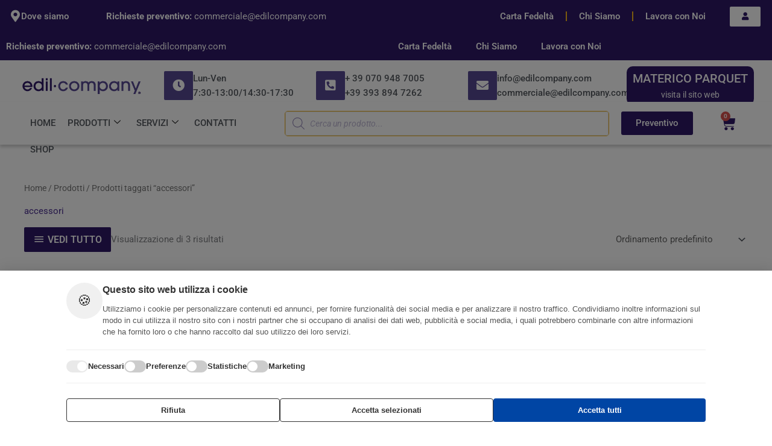

--- FILE ---
content_type: text/css
request_url: https://edilcompany.com/wp-content/uploads/elementor/css/post-23966.css?ver=1768206938
body_size: 4809
content:
.elementor-23966 .elementor-element.elementor-element-23f1d8b > .elementor-container > .elementor-column > .elementor-widget-wrap{align-content:center;align-items:center;}.elementor-23966 .elementor-element.elementor-element-23f1d8b:not(.elementor-motion-effects-element-type-background), .elementor-23966 .elementor-element.elementor-element-23f1d8b > .elementor-motion-effects-container > .elementor-motion-effects-layer{background-color:#2F1967;}.elementor-23966 .elementor-element.elementor-element-23f1d8b > .elementor-container{max-width:1920px;min-height:40px;}.elementor-23966 .elementor-element.elementor-element-23f1d8b{transition:background 0.3s, border 0.3s, border-radius 0.3s, box-shadow 0.3s;margin-top:0px;margin-bottom:0px;padding:0px 0px 0px 0px;z-index:10;}.elementor-23966 .elementor-element.elementor-element-23f1d8b > .elementor-background-overlay{transition:background 0.3s, border-radius 0.3s, opacity 0.3s;}.elementor-widget-icon-box.elementor-view-stacked .elementor-icon{background-color:var( --e-global-color-primary );}.elementor-widget-icon-box.elementor-view-framed .elementor-icon, .elementor-widget-icon-box.elementor-view-default .elementor-icon{fill:var( --e-global-color-primary );color:var( --e-global-color-primary );border-color:var( --e-global-color-primary );}.elementor-widget-icon-box .elementor-icon-box-title, .elementor-widget-icon-box .elementor-icon-box-title a{font-family:var( --e-global-typography-primary-font-family ), Sans-serif;font-weight:var( --e-global-typography-primary-font-weight );}.elementor-widget-icon-box .elementor-icon-box-title{color:var( --e-global-color-primary );}.elementor-widget-icon-box:has(:hover) .elementor-icon-box-title,
					 .elementor-widget-icon-box:has(:focus) .elementor-icon-box-title{color:var( --e-global-color-primary );}.elementor-widget-icon-box .elementor-icon-box-description{font-family:var( --e-global-typography-text-font-family ), Sans-serif;font-weight:var( --e-global-typography-text-font-weight );color:var( --e-global-color-text );}.elementor-23966 .elementor-element.elementor-element-9fb1e12 > .elementor-widget-container{margin:5px 5px 5px 5px;}.elementor-23966 .elementor-element.elementor-element-9fb1e12 .elementor-icon-box-wrapper{align-items:center;text-align:left;}.elementor-23966 .elementor-element.elementor-element-9fb1e12{--icon-box-icon-margin:10px;}.elementor-23966 .elementor-element.elementor-element-9fb1e12 .elementor-icon-box-title{margin-block-end:0px;color:#FFFFFF;}.elementor-23966 .elementor-element.elementor-element-9fb1e12.elementor-view-stacked .elementor-icon{background-color:var( --e-global-color-astglobalcolor5 );}.elementor-23966 .elementor-element.elementor-element-9fb1e12.elementor-view-framed .elementor-icon, .elementor-23966 .elementor-element.elementor-element-9fb1e12.elementor-view-default .elementor-icon{fill:var( --e-global-color-astglobalcolor5 );color:var( --e-global-color-astglobalcolor5 );border-color:var( --e-global-color-astglobalcolor5 );}.elementor-23966 .elementor-element.elementor-element-9fb1e12 .elementor-icon{font-size:20px;}.elementor-23966 .elementor-element.elementor-element-9fb1e12 .elementor-icon-box-title, .elementor-23966 .elementor-element.elementor-element-9fb1e12 .elementor-icon-box-title a{font-family:"Roboto", Sans-serif;font-size:15px;font-weight:600;}.elementor-widget-text-editor{font-family:var( --e-global-typography-text-font-family ), Sans-serif;font-weight:var( --e-global-typography-text-font-weight );color:var( --e-global-color-text );}.elementor-widget-text-editor.elementor-drop-cap-view-stacked .elementor-drop-cap{background-color:var( --e-global-color-primary );}.elementor-widget-text-editor.elementor-drop-cap-view-framed .elementor-drop-cap, .elementor-widget-text-editor.elementor-drop-cap-view-default .elementor-drop-cap{color:var( --e-global-color-primary );border-color:var( --e-global-color-primary );}.elementor-23966 .elementor-element.elementor-element-bde713d{color:#FFFFFF;}.elementor-23966 .elementor-element.elementor-element-d730dac > .elementor-element-populated{margin:0px 0px 0px 0px;--e-column-margin-right:0px;--e-column-margin-left:0px;padding:0px 0px 0px 0px;}.elementor-widget-nav-menu .elementor-nav-menu .elementor-item{font-family:var( --e-global-typography-primary-font-family ), Sans-serif;font-weight:var( --e-global-typography-primary-font-weight );}.elementor-widget-nav-menu .elementor-nav-menu--main .elementor-item{color:var( --e-global-color-text );fill:var( --e-global-color-text );}.elementor-widget-nav-menu .elementor-nav-menu--main .elementor-item:hover,
					.elementor-widget-nav-menu .elementor-nav-menu--main .elementor-item.elementor-item-active,
					.elementor-widget-nav-menu .elementor-nav-menu--main .elementor-item.highlighted,
					.elementor-widget-nav-menu .elementor-nav-menu--main .elementor-item:focus{color:var( --e-global-color-accent );fill:var( --e-global-color-accent );}.elementor-widget-nav-menu .elementor-nav-menu--main:not(.e--pointer-framed) .elementor-item:before,
					.elementor-widget-nav-menu .elementor-nav-menu--main:not(.e--pointer-framed) .elementor-item:after{background-color:var( --e-global-color-accent );}.elementor-widget-nav-menu .e--pointer-framed .elementor-item:before,
					.elementor-widget-nav-menu .e--pointer-framed .elementor-item:after{border-color:var( --e-global-color-accent );}.elementor-widget-nav-menu{--e-nav-menu-divider-color:var( --e-global-color-text );}.elementor-widget-nav-menu .elementor-nav-menu--dropdown .elementor-item, .elementor-widget-nav-menu .elementor-nav-menu--dropdown  .elementor-sub-item{font-family:var( --e-global-typography-accent-font-family ), Sans-serif;font-weight:var( --e-global-typography-accent-font-weight );}.elementor-23966 .elementor-element.elementor-element-5cc88d5 .elementor-menu-toggle{margin:0 auto;}.elementor-23966 .elementor-element.elementor-element-5cc88d5 .elementor-nav-menu--main .elementor-item{color:#FFFFFF;fill:#FFFFFF;}.elementor-23966 .elementor-element.elementor-element-5cc88d5 .elementor-nav-menu--main .elementor-item:hover,
					.elementor-23966 .elementor-element.elementor-element-5cc88d5 .elementor-nav-menu--main .elementor-item.elementor-item-active,
					.elementor-23966 .elementor-element.elementor-element-5cc88d5 .elementor-nav-menu--main .elementor-item.highlighted,
					.elementor-23966 .elementor-element.elementor-element-5cc88d5 .elementor-nav-menu--main .elementor-item:focus{color:var( --e-global-color-astglobalcolor4 );fill:var( --e-global-color-astglobalcolor4 );}.elementor-23966 .elementor-element.elementor-element-5cc88d5 .elementor-nav-menu--main:not(.e--pointer-framed) .elementor-item:before,
					.elementor-23966 .elementor-element.elementor-element-5cc88d5 .elementor-nav-menu--main:not(.e--pointer-framed) .elementor-item:after{background-color:var( --e-global-color-c932750 );}.elementor-23966 .elementor-element.elementor-element-5cc88d5 .e--pointer-framed .elementor-item:before,
					.elementor-23966 .elementor-element.elementor-element-5cc88d5 .e--pointer-framed .elementor-item:after{border-color:var( --e-global-color-c932750 );}.elementor-23966 .elementor-element.elementor-element-5cc88d5{--e-nav-menu-divider-content:"";--e-nav-menu-divider-style:solid;--e-nav-menu-divider-color:var( --e-global-color-c932750 );}.elementor-23966 .elementor-element.elementor-element-52d1bfb > .elementor-element-populated{margin:0px 0px 0px 0px;--e-column-margin-right:0px;--e-column-margin-left:0px;padding:0px 0px 0px 0px;}.elementor-widget-button .elementor-button{background-color:var( --e-global-color-accent );font-family:var( --e-global-typography-accent-font-family ), Sans-serif;font-weight:var( --e-global-typography-accent-font-weight );}.elementor-23966 .elementor-element.elementor-element-4b6c0f1 .elementor-button{background-color:#FFFFFF;fill:var( --e-global-color-primary );color:var( --e-global-color-primary );}.elementor-23966 .elementor-element.elementor-element-4b6c0f1 > .elementor-widget-container{margin:0px 0px 0px 0px;padding:0px 0px 0px 0px;}.elementor-23966 .elementor-element.elementor-element-7cd3552 > .elementor-container > .elementor-column > .elementor-widget-wrap{align-content:center;align-items:center;}.elementor-23966 .elementor-element.elementor-element-7cd3552:not(.elementor-motion-effects-element-type-background), .elementor-23966 .elementor-element.elementor-element-7cd3552 > .elementor-motion-effects-container > .elementor-motion-effects-layer{background-color:#2F1967;}.elementor-23966 .elementor-element.elementor-element-7cd3552 > .elementor-container{max-width:1920px;min-height:40px;}.elementor-23966 .elementor-element.elementor-element-7cd3552{transition:background 0.3s, border 0.3s, border-radius 0.3s, box-shadow 0.3s;margin-top:0px;margin-bottom:0px;padding:0px 0px 0px 0px;z-index:10;}.elementor-23966 .elementor-element.elementor-element-7cd3552 > .elementor-background-overlay{transition:background 0.3s, border-radius 0.3s, opacity 0.3s;}.elementor-23966 .elementor-element.elementor-element-a2be4fc{color:#FFFFFF;}.elementor-23966 .elementor-element.elementor-element-28f40b0 > .elementor-element-populated{margin:0px 0px 0px 0px;--e-column-margin-right:0px;--e-column-margin-left:0px;padding:0px 0px 0px 0px;}.elementor-23966 .elementor-element.elementor-element-2937cda .elementor-nav-menu--main .elementor-item{color:var( --e-global-color-astglobalcolor5 );fill:var( --e-global-color-astglobalcolor5 );}.elementor-23966 .elementor-element.elementor-element-2937cda .elementor-nav-menu--main .elementor-item:hover,
					.elementor-23966 .elementor-element.elementor-element-2937cda .elementor-nav-menu--main .elementor-item.elementor-item-active,
					.elementor-23966 .elementor-element.elementor-element-2937cda .elementor-nav-menu--main .elementor-item.highlighted,
					.elementor-23966 .elementor-element.elementor-element-2937cda .elementor-nav-menu--main .elementor-item:focus{color:var( --e-global-color-d7363b8 );fill:var( --e-global-color-d7363b8 );}.elementor-23966 .elementor-element.elementor-element-2937cda .elementor-nav-menu--main:not(.e--pointer-framed) .elementor-item:before,
					.elementor-23966 .elementor-element.elementor-element-2937cda .elementor-nav-menu--main:not(.e--pointer-framed) .elementor-item:after{background-color:var( --e-global-color-c932750 );}.elementor-23966 .elementor-element.elementor-element-2937cda .e--pointer-framed .elementor-item:before,
					.elementor-23966 .elementor-element.elementor-element-2937cda .e--pointer-framed .elementor-item:after{border-color:var( --e-global-color-c932750 );}.elementor-23966 .elementor-element.elementor-element-02f3ad7 > .elementor-container > .elementor-column > .elementor-widget-wrap{align-content:center;align-items:center;}.elementor-23966 .elementor-element.elementor-element-02f3ad7:not(.elementor-motion-effects-element-type-background), .elementor-23966 .elementor-element.elementor-element-02f3ad7 > .elementor-motion-effects-container > .elementor-motion-effects-layer{background-color:#FFFFFF;}.elementor-23966 .elementor-element.elementor-element-02f3ad7 > .elementor-container{max-width:1920px;}.elementor-23966 .elementor-element.elementor-element-02f3ad7{transition:background 0.3s, border 0.3s, border-radius 0.3s, box-shadow 0.3s;padding:0px 10px 0px 10px;}.elementor-23966 .elementor-element.elementor-element-02f3ad7 > .elementor-background-overlay{transition:background 0.3s, border-radius 0.3s, opacity 0.3s;}.elementor-widget-theme-site-logo .widget-image-caption{color:var( --e-global-color-text );font-family:var( --e-global-typography-text-font-family ), Sans-serif;font-weight:var( --e-global-typography-text-font-weight );}.elementor-23966 .elementor-element.elementor-element-9399fea > .elementor-widget-container{margin:0px 0px 0px 0px;padding:0px 0px 0px 0px;}.elementor-23966 .elementor-element.elementor-element-9399fea{text-align:left;}.elementor-23966 .elementor-element.elementor-element-9399fea img{width:100%;}.elementor-23966 .elementor-element.elementor-element-a910a77 > .elementor-widget-container{margin:0px 0px 0px 0px;padding:0px 0px 0px 0px;}.elementor-23966 .elementor-element.elementor-element-a910a77 .elementor-icon-box-wrapper{align-items:start;text-align:left;}.elementor-23966 .elementor-element.elementor-element-a910a77{--icon-box-icon-margin:10px;}.elementor-23966 .elementor-element.elementor-element-a910a77 .elementor-icon-box-title{margin-block-end:0px;color:var( --e-global-color-secondary );}.elementor-23966 .elementor-element.elementor-element-a910a77.elementor-view-stacked .elementor-icon{background-color:#574994;}.elementor-23966 .elementor-element.elementor-element-a910a77.elementor-view-framed .elementor-icon, .elementor-23966 .elementor-element.elementor-element-a910a77.elementor-view-default .elementor-icon{fill:#574994;color:#574994;border-color:#574994;}.elementor-23966 .elementor-element.elementor-element-a910a77.elementor-view-framed:has(:hover) .elementor-icon,
					 .elementor-23966 .elementor-element.elementor-element-a910a77.elementor-view-framed:has(:focus) .elementor-icon{background-color:#FFFFFF;}.elementor-23966 .elementor-element.elementor-element-a910a77.elementor-view-stacked:has(:hover) .elementor-icon,
					 .elementor-23966 .elementor-element.elementor-element-a910a77.elementor-view-stacked:has(:focus) .elementor-icon{fill:#FFFFFF;color:#FFFFFF;}.elementor-23966 .elementor-element.elementor-element-a910a77 .elementor-icon{font-size:20px;padding:14px;border-radius:2px 2px 2px 2px;}.elementor-23966 .elementor-element.elementor-element-a910a77 .elementor-icon-box-title, .elementor-23966 .elementor-element.elementor-element-a910a77 .elementor-icon-box-title a{font-family:"Roboto", Sans-serif;font-size:12px;font-weight:600;line-height:13px;letter-spacing:0px;}.elementor-23966 .elementor-element.elementor-element-a910a77 .elementor-icon-box-description{font-family:var( --e-global-typography-accent-font-family ), Sans-serif;font-weight:var( --e-global-typography-accent-font-weight );color:var( --e-global-color-secondary );}.elementor-23966 .elementor-element.elementor-element-ebbee8e > .elementor-widget-container{margin:0px 0px 0px 0px;padding:0px 0px 0px 0px;}.elementor-23966 .elementor-element.elementor-element-ebbee8e .elementor-icon-box-wrapper{align-items:start;text-align:left;}.elementor-23966 .elementor-element.elementor-element-ebbee8e{--icon-box-icon-margin:10px;}.elementor-23966 .elementor-element.elementor-element-ebbee8e .elementor-icon-box-title{margin-block-end:0px;color:var( --e-global-color-secondary );}.elementor-23966 .elementor-element.elementor-element-ebbee8e.elementor-view-stacked .elementor-icon{background-color:#574994;}.elementor-23966 .elementor-element.elementor-element-ebbee8e.elementor-view-framed .elementor-icon, .elementor-23966 .elementor-element.elementor-element-ebbee8e.elementor-view-default .elementor-icon{fill:#574994;color:#574994;border-color:#574994;}.elementor-23966 .elementor-element.elementor-element-ebbee8e.elementor-view-framed:has(:hover) .elementor-icon,
					 .elementor-23966 .elementor-element.elementor-element-ebbee8e.elementor-view-framed:has(:focus) .elementor-icon{background-color:#FFFFFF;}.elementor-23966 .elementor-element.elementor-element-ebbee8e.elementor-view-stacked:has(:hover) .elementor-icon,
					 .elementor-23966 .elementor-element.elementor-element-ebbee8e.elementor-view-stacked:has(:focus) .elementor-icon{fill:#FFFFFF;color:#FFFFFF;}.elementor-23966 .elementor-element.elementor-element-ebbee8e .elementor-icon{font-size:20px;padding:14px;border-radius:2px 2px 2px 2px;}.elementor-23966 .elementor-element.elementor-element-ebbee8e .elementor-icon-box-title, .elementor-23966 .elementor-element.elementor-element-ebbee8e .elementor-icon-box-title a{font-family:"Roboto", Sans-serif;font-size:12px;font-weight:600;line-height:13px;letter-spacing:0px;}.elementor-23966 .elementor-element.elementor-element-ebbee8e .elementor-icon-box-description{font-family:var( --e-global-typography-accent-font-family ), Sans-serif;font-weight:var( --e-global-typography-accent-font-weight );color:var( --e-global-color-secondary );}.elementor-23966 .elementor-element.elementor-element-01e8566 > .elementor-widget-container{margin:0px 0px 0px 0px;padding:0px 0px 0px 0px;}.elementor-23966 .elementor-element.elementor-element-01e8566 .elementor-icon-box-wrapper{align-items:start;text-align:left;}.elementor-23966 .elementor-element.elementor-element-01e8566{--icon-box-icon-margin:10px;}.elementor-23966 .elementor-element.elementor-element-01e8566 .elementor-icon-box-title{margin-block-end:0px;color:var( --e-global-color-secondary );}.elementor-23966 .elementor-element.elementor-element-01e8566.elementor-view-stacked .elementor-icon{background-color:#574994;}.elementor-23966 .elementor-element.elementor-element-01e8566.elementor-view-framed .elementor-icon, .elementor-23966 .elementor-element.elementor-element-01e8566.elementor-view-default .elementor-icon{fill:#574994;color:#574994;border-color:#574994;}.elementor-23966 .elementor-element.elementor-element-01e8566.elementor-view-framed:has(:hover) .elementor-icon,
					 .elementor-23966 .elementor-element.elementor-element-01e8566.elementor-view-framed:has(:focus) .elementor-icon{background-color:#FFFFFF;}.elementor-23966 .elementor-element.elementor-element-01e8566.elementor-view-stacked:has(:hover) .elementor-icon,
					 .elementor-23966 .elementor-element.elementor-element-01e8566.elementor-view-stacked:has(:focus) .elementor-icon{fill:#FFFFFF;color:#FFFFFF;}.elementor-23966 .elementor-element.elementor-element-01e8566 .elementor-icon{font-size:20px;padding:14px;border-radius:2px 2px 2px 2px;}.elementor-23966 .elementor-element.elementor-element-01e8566 .elementor-icon-box-title, .elementor-23966 .elementor-element.elementor-element-01e8566 .elementor-icon-box-title a{font-family:"Roboto", Sans-serif;font-size:12px;font-weight:600;line-height:13px;letter-spacing:0px;}.elementor-23966 .elementor-element.elementor-element-01e8566 .elementor-icon-box-description{font-family:var( --e-global-typography-accent-font-family ), Sans-serif;font-weight:var( --e-global-typography-accent-font-weight );color:var( --e-global-color-secondary );}.elementor-widget-uael-marketing-button a.elementor-button{background-color:var( --e-global-color-accent );}.elementor-widget-uael-marketing-button a.elementor-button:hover{background-color:var( --e-global-color-accent );}.elementor-widget-uael-marketing-button .uael-marketing-button-title{font-family:var( --e-global-typography-accent-font-family ), Sans-serif;font-weight:var( --e-global-typography-accent-font-weight );}.elementor-widget-uael-marketing-button .uael-marketing-button .uael-marketing-button-desc{font-family:var( --e-global-typography-text-font-family ), Sans-serif;font-weight:var( --e-global-typography-text-font-weight );}.elementor-23966 .elementor-element.elementor-element-f9711bd .elementor-button{padding:10px 10px 10px 10px;border-radius:10px 10px 10px 10px;}.elementor-23966 .elementor-element.elementor-element-f9711bd .uael-marketing-button .elementor-button-content-wrapper{margin-bottom:11px;}.elementor-23966 .elementor-element.elementor-element-f9711bd > .elementor-widget-container{margin:0px 0px 0px 0px;}.elementor-23966 .elementor-element.elementor-element-f9711bd a.elementor-button:hover{color:var( --e-global-color-astglobalcolor5 );}.elementor-23966 .elementor-element.elementor-element-f9711bd .uael-marketing-button a.elementor-button:hover .uael-marketing-button-desc{color:var( --e-global-color-d7363b8 );}.elementor-23966 .elementor-element.elementor-element-f9711bd .uael-marketing-button-title{font-size:20px;}.elementor-23966 .elementor-element.elementor-element-cb8f1ed > .elementor-container > .elementor-column > .elementor-widget-wrap{align-content:center;align-items:center;}.elementor-23966 .elementor-element.elementor-element-cb8f1ed:not(.elementor-motion-effects-element-type-background), .elementor-23966 .elementor-element.elementor-element-cb8f1ed > .elementor-motion-effects-container > .elementor-motion-effects-layer{background-color:#FFFFFF;}.elementor-23966 .elementor-element.elementor-element-cb8f1ed > .elementor-container{max-width:1920px;}.elementor-23966 .elementor-element.elementor-element-cb8f1ed:hover > .elementor-background-overlay{opacity:0.5;}.elementor-23966 .elementor-element.elementor-element-cb8f1ed{border-style:solid;border-width:0px 0px 0px 0px;box-shadow:0px 4px 5px 0px rgba(0, 0, 0, 0.19);transition:background 0.3s, border 0.3s, border-radius 0.3s, box-shadow 0.3s;margin-top:-15px;margin-bottom:0px;z-index:3;}.elementor-23966 .elementor-element.elementor-element-cb8f1ed > .elementor-background-overlay{transition:background 0.3s, border-radius 0.3s, opacity 0.3s;}.elementor-23966 .elementor-element.elementor-element-15a015d > .elementor-element-populated{transition:background 0.3s, border 0.3s, border-radius 0.3s, box-shadow 0.3s;}.elementor-23966 .elementor-element.elementor-element-15a015d > .elementor-element-populated > .elementor-background-overlay{transition:background 0.3s, border-radius 0.3s, opacity 0.3s;}.elementor-23966 .elementor-element.elementor-element-c990d9c .elementskit-menu-hamburger{background-color:#FFFFFF;float:right;}.elementor-23966 .elementor-element.elementor-element-c990d9c > .elementor-widget-container{padding:0px 0px 0px 30px;}.elementor-23966 .elementor-element.elementor-element-c990d9c .elementskit-menu-container{height:45px;border-radius:0px 0px 0px 0px;}.elementor-23966 .elementor-element.elementor-element-c990d9c .elementskit-navbar-nav > li > a{font-family:"Roboto", Sans-serif;font-weight:500;text-transform:uppercase;color:var( --e-global-color-secondary );padding:10px 10px 10px 10px;}.elementor-23966 .elementor-element.elementor-element-c990d9c .elementskit-navbar-nav > li > a:hover{color:#707070;}.elementor-23966 .elementor-element.elementor-element-c990d9c .elementskit-navbar-nav > li > a:focus{color:#707070;}.elementor-23966 .elementor-element.elementor-element-c990d9c .elementskit-navbar-nav > li > a:active{color:#707070;}.elementor-23966 .elementor-element.elementor-element-c990d9c .elementskit-navbar-nav > li:hover > a{color:#707070;}.elementor-23966 .elementor-element.elementor-element-c990d9c .elementskit-navbar-nav > li:hover > a .elementskit-submenu-indicator{color:#707070;}.elementor-23966 .elementor-element.elementor-element-c990d9c .elementskit-navbar-nav > li > a:hover .elementskit-submenu-indicator{color:#707070;}.elementor-23966 .elementor-element.elementor-element-c990d9c .elementskit-navbar-nav > li > a:focus .elementskit-submenu-indicator{color:#707070;}.elementor-23966 .elementor-element.elementor-element-c990d9c .elementskit-navbar-nav > li > a:active .elementskit-submenu-indicator{color:#707070;}.elementor-23966 .elementor-element.elementor-element-c990d9c .elementskit-navbar-nav > li.current-menu-item > a{color:var( --e-global-color-primary );}.elementor-23966 .elementor-element.elementor-element-c990d9c .elementskit-navbar-nav > li.current-menu-ancestor > a{color:var( --e-global-color-primary );}.elementor-23966 .elementor-element.elementor-element-c990d9c .elementskit-navbar-nav > li.current-menu-ancestor > a .elementskit-submenu-indicator{color:var( --e-global-color-primary );}.elementor-23966 .elementor-element.elementor-element-c990d9c .elementskit-navbar-nav > li > a .elementskit-submenu-indicator{color:#101010;fill:#101010;}.elementor-23966 .elementor-element.elementor-element-c990d9c .elementskit-navbar-nav > li > a .ekit-submenu-indicator-icon{color:#101010;fill:#101010;}.elementor-23966 .elementor-element.elementor-element-c990d9c .elementskit-navbar-nav .elementskit-submenu-panel > li > a{padding:15px 15px 15px 15px;color:#000000;}.elementor-23966 .elementor-element.elementor-element-c990d9c .elementskit-navbar-nav .elementskit-submenu-panel > li > a:hover{color:#707070;}.elementor-23966 .elementor-element.elementor-element-c990d9c .elementskit-navbar-nav .elementskit-submenu-panel > li > a:focus{color:#707070;}.elementor-23966 .elementor-element.elementor-element-c990d9c .elementskit-navbar-nav .elementskit-submenu-panel > li > a:active{color:#707070;}.elementor-23966 .elementor-element.elementor-element-c990d9c .elementskit-navbar-nav .elementskit-submenu-panel > li:hover > a{color:#707070;}.elementor-23966 .elementor-element.elementor-element-c990d9c .elementskit-navbar-nav .elementskit-submenu-panel > li.current-menu-item > a{color:#707070 !important;}.elementor-23966 .elementor-element.elementor-element-c990d9c .elementskit-submenu-panel{padding:15px 0px 15px 0px;}.elementor-23966 .elementor-element.elementor-element-c990d9c .elementskit-navbar-nav .elementskit-submenu-panel{border-radius:0px 0px 0px 0px;min-width:220px;}.elementor-23966 .elementor-element.elementor-element-c990d9c .elementskit-menu-hamburger .elementskit-menu-hamburger-icon{background-color:#000000;}.elementor-23966 .elementor-element.elementor-element-c990d9c .elementskit-menu-hamburger > .ekit-menu-icon{color:#000000;}.elementor-23966 .elementor-element.elementor-element-c990d9c .elementskit-menu-hamburger:hover .elementskit-menu-hamburger-icon{background-color:#8D6666;}.elementor-23966 .elementor-element.elementor-element-c990d9c .elementskit-menu-hamburger:hover > .ekit-menu-icon{color:#8D6666;}.elementor-23966 .elementor-element.elementor-element-c990d9c .elementskit-menu-close:hover{color:rgba(0, 0, 0, 0.5);}.elementor-23966 .elementor-element.elementor-element-af9fba0 > .elementor-element-populated{transition:background 0.3s, border 0.3s, border-radius 0.3s, box-shadow 0.3s;}.elementor-23966 .elementor-element.elementor-element-af9fba0 > .elementor-element-populated > .elementor-background-overlay{transition:background 0.3s, border-radius 0.3s, opacity 0.3s;}.elementor-23966 .elementor-element.elementor-element-aee537c > .elementor-widget-container{margin:0px 0px 0px 0px;padding:0px 0px 0px 0px;border-style:solid;border-width:1px 1px 1px 1px;border-color:var( --e-global-color-c932750 );border-radius:5px 5px 5px 5px;}.elementor-23966 .elementor-element.elementor-element-73f0f4a > .elementor-element-populated{transition:background 0.3s, border 0.3s, border-radius 0.3s, box-shadow 0.3s;}.elementor-23966 .elementor-element.elementor-element-73f0f4a > .elementor-element-populated > .elementor-background-overlay{transition:background 0.3s, border-radius 0.3s, opacity 0.3s;}.elementor-23966 .elementor-element.elementor-element-41e018a .elementor-button{background-color:#2F1967;fill:#FFFFFF;color:#FFFFFF;}.elementor-23966 .elementor-element.elementor-element-41e018a > .elementor-widget-container{margin:0px 0px 0px 0px;padding:0px 0px 0px 0px;}.elementor-widget-woocommerce-menu-cart .elementor-menu-cart__toggle .elementor-button{font-family:var( --e-global-typography-primary-font-family ), Sans-serif;font-weight:var( --e-global-typography-primary-font-weight );}.elementor-widget-woocommerce-menu-cart .elementor-menu-cart__product-name a{font-family:var( --e-global-typography-primary-font-family ), Sans-serif;font-weight:var( --e-global-typography-primary-font-weight );}.elementor-widget-woocommerce-menu-cart .elementor-menu-cart__product-price{font-family:var( --e-global-typography-primary-font-family ), Sans-serif;font-weight:var( --e-global-typography-primary-font-weight );}.elementor-widget-woocommerce-menu-cart .elementor-menu-cart__footer-buttons .elementor-button{font-family:var( --e-global-typography-primary-font-family ), Sans-serif;font-weight:var( --e-global-typography-primary-font-weight );}.elementor-widget-woocommerce-menu-cart .elementor-menu-cart__footer-buttons a.elementor-button--view-cart{font-family:var( --e-global-typography-primary-font-family ), Sans-serif;font-weight:var( --e-global-typography-primary-font-weight );}.elementor-widget-woocommerce-menu-cart .elementor-menu-cart__footer-buttons a.elementor-button--checkout{font-family:var( --e-global-typography-primary-font-family ), Sans-serif;font-weight:var( --e-global-typography-primary-font-weight );}.elementor-widget-woocommerce-menu-cart .woocommerce-mini-cart__empty-message{font-family:var( --e-global-typography-primary-font-family ), Sans-serif;font-weight:var( --e-global-typography-primary-font-weight );}.elementor-23966 .elementor-element.elementor-element-c7f1469 > .elementor-widget-container{margin:0px 0px 0px 0px;}.elementor-23966 .elementor-element.elementor-element-c7f1469{--main-alignment:left;--price-quantity-position--grid-template-rows:auto 75%;--price-quantity-position--align-self:start;--divider-style:solid;--subtotal-divider-style:solid;--elementor-remove-from-cart-button:none;--remove-from-cart-button:block;--toggle-button-icon-color:var( --e-global-color-primary );--toggle-button-background-color:#FFFFFF;--toggle-button-border-color:#FFFFFF;--toggle-button-icon-hover-color:var( --e-global-color-c932750 );--toggle-button-hover-border-color:var( --e-global-color-astglobalcolor5 );--toggle-icon-size:25px;--cart-border-style:none;--cart-padding:80px 10px 0px 10px;--cart-close-icon-size:40px;--cart-close-button-color:var( --e-global-color-c932750 );--cart-close-button-hover-color:var( --e-global-color-primary );--menu-cart-subtotal-text-align:center;--product-price-color:var( --e-global-color-secondary );--cart-footer-layout:1fr;--products-max-height-sidecart:calc(100vh - 300px);--products-max-height-minicart:calc(100vh - 450px);--cart-footer-buttons-border-radius:5px;--view-cart-button-text-color:var( --e-global-color-c932750 );--view-cart-button-background-color:var( --e-global-color-primary );--view-cart-button-hover-text-color:var( --e-global-color-primary );--view-cart-button-hover-background-color:var( --e-global-color-c932750 );--checkout-button-background-color:var( --e-global-color-primary );--checkout-button-hover-background-color:var( --e-global-color-c932750 );}.elementor-23966 .elementor-element.elementor-element-c7f1469 .widget_shopping_cart_content{--subtotal-divider-left-width:0;--subtotal-divider-right-width:0;}.elementor-23966 .elementor-element.elementor-element-c7f1469 .elementor-menu-cart__product-price .product-quantity{color:var( --e-global-color-primary );}.elementor-23966 .elementor-element.elementor-element-c7f1469 .woocommerce-mini-cart__empty-message{font-family:"Roboto", Sans-serif;font-weight:600;}.elementor-23966 .elementor-element.elementor-element-c0fddfb > .elementor-container > .elementor-column > .elementor-widget-wrap{align-content:center;align-items:center;}.elementor-23966 .elementor-element.elementor-element-c0fddfb:not(.elementor-motion-effects-element-type-background), .elementor-23966 .elementor-element.elementor-element-c0fddfb > .elementor-motion-effects-container > .elementor-motion-effects-layer{background-color:#FFFFFF;}.elementor-23966 .elementor-element.elementor-element-c0fddfb > .elementor-container{max-width:1920px;}.elementor-23966 .elementor-element.elementor-element-c0fddfb{transition:background 0.3s, border 0.3s, border-radius 0.3s, box-shadow 0.3s;padding:0px 10px 0px 10px;}.elementor-23966 .elementor-element.elementor-element-c0fddfb > .elementor-background-overlay{transition:background 0.3s, border-radius 0.3s, opacity 0.3s;}.elementor-23966 .elementor-element.elementor-element-56664c2 > .elementor-widget-container{margin:0px 0px 0px 0px;padding:0px 0px 0px 0px;}.elementor-23966 .elementor-element.elementor-element-56664c2{text-align:left;}.elementor-23966 .elementor-element.elementor-element-56664c2 img{width:100%;}.elementor-23966 .elementor-element.elementor-element-3d9a292 .elementor-menu-cart__close-button, .elementor-23966 .elementor-element.elementor-element-3d9a292 .elementor-menu-cart__close-button-custom{margin-right:auto;}.elementor-23966 .elementor-element.elementor-element-3d9a292{--main-alignment:center;--divider-style:solid;--subtotal-divider-style:solid;--elementor-remove-from-cart-button:none;--remove-from-cart-button:block;--toggle-button-icon-color:var( --e-global-color-primary );--toggle-button-background-color:#FFFFFF;--toggle-button-border-color:#FFFFFF;--toggle-button-icon-hover-color:var( --e-global-color-c932750 );--toggle-button-hover-background-color:var( --e-global-color-astglobalcolor5 );--toggle-button-hover-border-color:var( --e-global-color-astglobalcolor5 );--toggle-icon-size:25px;--cart-border-style:none;--cart-footer-layout:1fr 1fr;--products-max-height-sidecart:calc(100vh - 240px);--products-max-height-minicart:calc(100vh - 385px);--view-cart-button-text-color:var( --e-global-color-primary );--view-cart-button-background-color:var( --e-global-color-c932750 );--checkout-button-text-color:var( --e-global-color-astglobalcolor5 );--checkout-button-background-color:var( --e-global-color-primary );}.elementor-23966 .elementor-element.elementor-element-3d9a292 .widget_shopping_cart_content{--subtotal-divider-left-width:0;--subtotal-divider-right-width:0;}.elementor-23966 .elementor-element.elementor-element-975334e .elementskit-menu-container{height:80px;border-radius:0px 0px 0px 0px;}.elementor-23966 .elementor-element.elementor-element-975334e .elementskit-navbar-nav > li > a{text-transform:uppercase;color:#000000;padding:0px 15px 0px 15px;}.elementor-23966 .elementor-element.elementor-element-975334e .elementskit-navbar-nav > li > a:hover{color:#707070;}.elementor-23966 .elementor-element.elementor-element-975334e .elementskit-navbar-nav > li > a:focus{color:#707070;}.elementor-23966 .elementor-element.elementor-element-975334e .elementskit-navbar-nav > li > a:active{color:#707070;}.elementor-23966 .elementor-element.elementor-element-975334e .elementskit-navbar-nav > li:hover > a{color:#707070;}.elementor-23966 .elementor-element.elementor-element-975334e .elementskit-navbar-nav > li:hover > a .elementskit-submenu-indicator{color:#707070;}.elementor-23966 .elementor-element.elementor-element-975334e .elementskit-navbar-nav > li > a:hover .elementskit-submenu-indicator{color:#707070;}.elementor-23966 .elementor-element.elementor-element-975334e .elementskit-navbar-nav > li > a:focus .elementskit-submenu-indicator{color:#707070;}.elementor-23966 .elementor-element.elementor-element-975334e .elementskit-navbar-nav > li > a:active .elementskit-submenu-indicator{color:#707070;}.elementor-23966 .elementor-element.elementor-element-975334e .elementskit-navbar-nav > li.current-menu-item > a{color:#707070;}.elementor-23966 .elementor-element.elementor-element-975334e .elementskit-navbar-nav > li.current-menu-ancestor > a{color:#707070;}.elementor-23966 .elementor-element.elementor-element-975334e .elementskit-navbar-nav > li.current-menu-ancestor > a .elementskit-submenu-indicator{color:#707070;}.elementor-23966 .elementor-element.elementor-element-975334e .elementskit-navbar-nav > li > a .elementskit-submenu-indicator{color:#101010;fill:#101010;}.elementor-23966 .elementor-element.elementor-element-975334e .elementskit-navbar-nav > li > a .ekit-submenu-indicator-icon{color:#101010;fill:#101010;}.elementor-23966 .elementor-element.elementor-element-975334e .elementskit-navbar-nav .elementskit-submenu-panel > li > a{padding:15px 15px 15px 15px;color:#000000;border-style:none;}.elementor-23966 .elementor-element.elementor-element-975334e .elementskit-navbar-nav .elementskit-submenu-panel > li > a:hover{color:#707070;}.elementor-23966 .elementor-element.elementor-element-975334e .elementskit-navbar-nav .elementskit-submenu-panel > li > a:focus{color:#707070;}.elementor-23966 .elementor-element.elementor-element-975334e .elementskit-navbar-nav .elementskit-submenu-panel > li > a:active{color:#707070;}.elementor-23966 .elementor-element.elementor-element-975334e .elementskit-navbar-nav .elementskit-submenu-panel > li:hover > a{color:#707070;}.elementor-23966 .elementor-element.elementor-element-975334e .elementskit-navbar-nav .elementskit-submenu-panel > li.current-menu-item > a{color:#707070 !important;}.elementor-23966 .elementor-element.elementor-element-975334e .elementskit-submenu-panel{padding:15px 0px 15px 0px;}.elementor-23966 .elementor-element.elementor-element-975334e .elementskit-navbar-nav .elementskit-submenu-panel{border-radius:0px 0px 0px 0px;min-width:220px;}.elementor-23966 .elementor-element.elementor-element-975334e .elementskit-menu-hamburger{float:right;}.elementor-23966 .elementor-element.elementor-element-975334e .elementskit-menu-hamburger .elementskit-menu-hamburger-icon{background-color:rgba(0, 0, 0, 0.5);}.elementor-23966 .elementor-element.elementor-element-975334e .elementskit-menu-hamburger > .ekit-menu-icon{color:rgba(0, 0, 0, 0.5);}.elementor-23966 .elementor-element.elementor-element-975334e .elementskit-menu-hamburger:hover .elementskit-menu-hamburger-icon{background-color:rgba(0, 0, 0, 0.5);}.elementor-23966 .elementor-element.elementor-element-975334e .elementskit-menu-hamburger:hover > .ekit-menu-icon{color:rgba(0, 0, 0, 0.5);}.elementor-23966 .elementor-element.elementor-element-975334e .elementskit-menu-close{color:var( --e-global-color-c932750 );}.elementor-23966 .elementor-element.elementor-element-975334e .elementskit-menu-close:hover{color:rgba(0, 0, 0, 0.5);}.elementor-23966 .elementor-element.elementor-element-fecd461 > .elementor-widget-container{margin:0px 0px 0px 0px;padding:0px 0px 0px 0px;border-style:solid;border-width:1px 1px 1px 1px;border-color:var( --e-global-color-c932750 );border-radius:5px 5px 5px 5px;}.elementor-theme-builder-content-area{height:400px;}.elementor-location-header:before, .elementor-location-footer:before{content:"";display:table;clear:both;}@media(max-width:1024px){.elementor-23966 .elementor-element.elementor-element-23f1d8b > .elementor-container{min-height:70px;}.elementor-23966 .elementor-element.elementor-element-7cd3552 > .elementor-container{min-height:70px;}.elementor-23966 .elementor-element.elementor-element-28f40b0 > .elementor-widget-wrap > .elementor-widget:not(.elementor-widget__width-auto):not(.elementor-widget__width-initial):not(:last-child):not(.elementor-absolute){margin-bottom:8px;}.elementor-23966 .elementor-element.elementor-element-9399fea > .elementor-widget-container{margin:10px 1px 10px 1px;padding:0px 0px 0px 0px;}.elementor-23966 .elementor-element.elementor-element-a910a77{--icon-box-icon-margin:10px;}.elementor-23966 .elementor-element.elementor-element-a910a77 .elementor-icon{font-size:40px;}.elementor-23966 .elementor-element.elementor-element-ebbee8e{--icon-box-icon-margin:10px;}.elementor-23966 .elementor-element.elementor-element-ebbee8e .elementor-icon{font-size:40px;}.elementor-23966 .elementor-element.elementor-element-01e8566{--icon-box-icon-margin:10px;}.elementor-23966 .elementor-element.elementor-element-01e8566 .elementor-icon{font-size:40px;}.elementor-23966 .elementor-element.elementor-element-c990d9c .elementskit-nav-identity-panel{padding:10px 0px 10px 0px;}.elementor-23966 .elementor-element.elementor-element-c990d9c .elementskit-menu-container{max-width:350px;border-radius:0px 0px 0px 0px;}.elementor-23966 .elementor-element.elementor-element-c990d9c .elementskit-navbar-nav > li > a{color:#000000;padding:10px 15px 10px 15px;}.elementor-23966 .elementor-element.elementor-element-c990d9c .elementskit-navbar-nav .elementskit-submenu-panel > li > a{padding:15px 15px 15px 15px;}.elementor-23966 .elementor-element.elementor-element-c990d9c .elementskit-navbar-nav .elementskit-submenu-panel{border-radius:0px 0px 0px 0px;}.elementor-23966 .elementor-element.elementor-element-c990d9c .elementskit-menu-hamburger{float:left;padding:8px 8px 8px 8px;width:45px;border-radius:3px;}.elementor-23966 .elementor-element.elementor-element-c990d9c .elementskit-menu-close{padding:8px 8px 8px 8px;margin:12px 12px 12px 12px;width:45px;border-radius:0px;}.elementor-23966 .elementor-element.elementor-element-c990d9c .elementskit-nav-logo > img{max-width:160px;max-height:60px;}.elementor-23966 .elementor-element.elementor-element-c990d9c .elementskit-nav-logo{margin:5px 0px 5px 0px;padding:5px 5px 5px 5px;}.elementor-23966 .elementor-element.elementor-element-56664c2 > .elementor-widget-container{margin:0px 1px 0px 1px;padding:0px 0px 0px 0px;}.elementor-23966 .elementor-element.elementor-element-56664c2 img{width:65%;}.elementor-23966 .elementor-element.elementor-element-3d9a292{--main-alignment:right;--side-cart-alignment-transform:translateX(-100%);--side-cart-alignment-right:auto;--side-cart-alignment-left:0;}.elementor-23966 .elementor-element.elementor-element-3d9a292 .elementor-menu-cart__footer-buttons a.elementor-button--view-cart{border-radius:5px 5px 5px 5px;}.elementor-23966 .elementor-element.elementor-element-3d9a292 .elementor-menu-cart__footer-buttons a.elementor-button--checkout{border-radius:5px 5px 5px 5px;}.elementor-23966 .elementor-element.elementor-element-975334e .elementskit-nav-identity-panel{padding:10px 0px 10px 0px;}.elementor-23966 .elementor-element.elementor-element-975334e .elementskit-menu-container{max-width:450px;border-radius:0px 0px 0px 0px;}.elementor-23966 .elementor-element.elementor-element-975334e .elementskit-navbar-nav > li > a{font-size:16px;color:var( --e-global-color-primary );padding:10px 80px 13px 50px;}.elementor-23966 .elementor-element.elementor-element-975334e .elementskit-navbar-nav .elementskit-submenu-panel > li > a{padding:15px 15px 15px 15px;}.elementor-23966 .elementor-element.elementor-element-975334e .elementskit-navbar-nav .elementskit-submenu-panel{border-radius:0px 0px 0px 0px;}.elementor-23966 .elementor-element.elementor-element-975334e .elementskit-menu-hamburger{padding:8px 8px 8px 8px;width:45px;border-radius:3px;}.elementor-23966 .elementor-element.elementor-element-975334e .elementskit-menu-close{padding:10px 10px 10px 10px;margin:15px 15px 15px 15px;width:45px;border-radius:3px;}.elementor-23966 .elementor-element.elementor-element-975334e .elementskit-nav-logo > img{max-width:160px;max-height:60px;}.elementor-23966 .elementor-element.elementor-element-975334e .elementskit-nav-logo{margin:5px 0px 5px 0px;padding:5px 5px 5px 5px;}}@media(max-width:767px){.elementor-23966 .elementor-element.elementor-element-23f1d8b > .elementor-container{min-height:150px;}.elementor-23966 .elementor-element.elementor-element-cc74bd9{width:30%;}.elementor-bc-flex-widget .elementor-23966 .elementor-element.elementor-element-cc74bd9.elementor-column .elementor-widget-wrap{align-items:center;}.elementor-23966 .elementor-element.elementor-element-cc74bd9.elementor-column.elementor-element[data-element_type="column"] > .elementor-widget-wrap.elementor-element-populated{align-content:center;align-items:center;}.elementor-23966 .elementor-element.elementor-element-cc74bd9.elementor-column > .elementor-widget-wrap{justify-content:center;}.elementor-23966 .elementor-element.elementor-element-9fb1e12 > .elementor-widget-container{margin:0px 0px 0px 0px;padding:0px 0px 0px 0px;}.elementor-23966 .elementor-element.elementor-element-9fb1e12 .elementor-icon-box-wrapper{text-align:center;}.elementor-23966 .elementor-element.elementor-element-9fb1e12{--icon-box-icon-margin:0px;}.elementor-23966 .elementor-element.elementor-element-9fb1e12 .elementor-icon-box-title{margin-block-end:5px;}.elementor-23966 .elementor-element.elementor-element-9fb1e12 .elementor-icon{font-size:10px;}.elementor-23966 .elementor-element.elementor-element-9fb1e12 .elementor-icon-box-title, .elementor-23966 .elementor-element.elementor-element-9fb1e12 .elementor-icon-box-title a{font-size:12px;}.elementor-23966 .elementor-element.elementor-element-6eac3e9{width:60%;}.elementor-bc-flex-widget .elementor-23966 .elementor-element.elementor-element-6eac3e9.elementor-column .elementor-widget-wrap{align-items:center;}.elementor-23966 .elementor-element.elementor-element-6eac3e9.elementor-column.elementor-element[data-element_type="column"] > .elementor-widget-wrap.elementor-element-populated{align-content:center;align-items:center;}.elementor-23966 .elementor-element.elementor-element-6eac3e9.elementor-column > .elementor-widget-wrap{justify-content:center;}.elementor-23966 .elementor-element.elementor-element-7cd3552 > .elementor-container{min-height:150px;}.elementor-23966 .elementor-element.elementor-element-bf3a3bb{width:60%;}.elementor-bc-flex-widget .elementor-23966 .elementor-element.elementor-element-bf3a3bb.elementor-column .elementor-widget-wrap{align-items:center;}.elementor-23966 .elementor-element.elementor-element-bf3a3bb.elementor-column.elementor-element[data-element_type="column"] > .elementor-widget-wrap.elementor-element-populated{align-content:center;align-items:center;}.elementor-23966 .elementor-element.elementor-element-bf3a3bb.elementor-column > .elementor-widget-wrap{justify-content:center;}.elementor-23966 .elementor-element.elementor-element-a910a77 > .elementor-widget-container{padding:5px 5px 5px 5px;}.elementor-23966 .elementor-element.elementor-element-a910a77 .elementor-icon-box-wrapper{text-align:center;}.elementor-23966 .elementor-element.elementor-element-a910a77{--icon-box-icon-margin:0px;}.elementor-23966 .elementor-element.elementor-element-a910a77 .elementor-icon{font-size:20px;}.elementor-23966 .elementor-element.elementor-element-a910a77 .elementor-icon-box-title, .elementor-23966 .elementor-element.elementor-element-a910a77 .elementor-icon-box-title a{font-size:12px;}.elementor-23966 .elementor-element.elementor-element-ebbee8e > .elementor-widget-container{padding:5px 5px 5px 5px;}.elementor-23966 .elementor-element.elementor-element-ebbee8e .elementor-icon-box-wrapper{text-align:center;}.elementor-23966 .elementor-element.elementor-element-ebbee8e{--icon-box-icon-margin:0px;}.elementor-23966 .elementor-element.elementor-element-ebbee8e .elementor-icon{font-size:20px;}.elementor-23966 .elementor-element.elementor-element-ebbee8e .elementor-icon-box-title, .elementor-23966 .elementor-element.elementor-element-ebbee8e .elementor-icon-box-title a{font-size:12px;}.elementor-23966 .elementor-element.elementor-element-01e8566 > .elementor-widget-container{padding:5px 5px 5px 5px;}.elementor-23966 .elementor-element.elementor-element-01e8566 .elementor-icon-box-wrapper{text-align:center;}.elementor-23966 .elementor-element.elementor-element-01e8566{--icon-box-icon-margin:0px;}.elementor-23966 .elementor-element.elementor-element-01e8566 .elementor-icon{font-size:20px;}.elementor-23966 .elementor-element.elementor-element-01e8566 .elementor-icon-box-title, .elementor-23966 .elementor-element.elementor-element-01e8566 .elementor-icon-box-title a{font-size:12px;}.elementor-23966 .elementor-element.elementor-element-f9711bd > .elementor-widget-container{margin:0px 0px 30px 0px;}.elementor-bc-flex-widget .elementor-23966 .elementor-element.elementor-element-15a015d.elementor-column .elementor-widget-wrap{align-items:center;}.elementor-23966 .elementor-element.elementor-element-15a015d.elementor-column.elementor-element[data-element_type="column"] > .elementor-widget-wrap.elementor-element-populated{align-content:center;align-items:center;}.elementor-23966 .elementor-element.elementor-element-15a015d.elementor-column > .elementor-widget-wrap{justify-content:center;}.elementor-23966 .elementor-element.elementor-element-c990d9c .elementskit-nav-logo > img{max-width:120px;max-height:50px;}.elementor-bc-flex-widget .elementor-23966 .elementor-element.elementor-element-af9fba0.elementor-column .elementor-widget-wrap{align-items:center;}.elementor-23966 .elementor-element.elementor-element-af9fba0.elementor-column.elementor-element[data-element_type="column"] > .elementor-widget-wrap.elementor-element-populated{align-content:center;align-items:center;}.elementor-23966 .elementor-element.elementor-element-af9fba0.elementor-column > .elementor-widget-wrap{justify-content:center;}.elementor-bc-flex-widget .elementor-23966 .elementor-element.elementor-element-73f0f4a.elementor-column .elementor-widget-wrap{align-items:center;}.elementor-23966 .elementor-element.elementor-element-73f0f4a.elementor-column.elementor-element[data-element_type="column"] > .elementor-widget-wrap.elementor-element-populated{align-content:center;align-items:center;}.elementor-23966 .elementor-element.elementor-element-73f0f4a.elementor-column > .elementor-widget-wrap{justify-content:center;}.elementor-23966 .elementor-element.elementor-element-2eb9a15{width:62%;}.elementor-23966 .elementor-element.elementor-element-56664c2 > .elementor-widget-container{margin:1px 1px 1px 1px;}.elementor-23966 .elementor-element.elementor-element-56664c2 img{width:100%;}.elementor-23966 .elementor-element.elementor-element-27c8010{width:17%;}.elementor-23966 .elementor-element.elementor-element-3d9a292{--main-alignment:left;--toggle-icon-size:20px;}.elementor-23966 .elementor-element.elementor-element-872e3c4{width:20%;}.elementor-23966 .elementor-element.elementor-element-975334e .elementskit-menu-container{background-color:#F5F5F5F5;max-width:100%;}.elementor-23966 .elementor-element.elementor-element-975334e .elementskit-navbar-nav-default .elementskit-dropdown-has>a .elementskit-submenu-indicator{margin:0px 0px 0px 150px;}.elementor-23966 .elementor-element.elementor-element-975334e .elementskit-navbar-nav-default .elementskit-dropdown-has>a .ekit-submenu-indicator-icon{margin:0px 0px 0px 150px;}.elementor-23966 .elementor-element.elementor-element-975334e .elementskit-submenu-panel{padding:0px 0px 0px 0px;}.elementor-23966 .elementor-element.elementor-element-975334e .elementskit-menu-hamburger{float:right;}.elementor-23966 .elementor-element.elementor-element-975334e .elementskit-nav-logo > img{max-width:120px;max-height:50px;}.elementor-23966 .elementor-element.elementor-element-5fad7a6 > .elementor-element-populated{padding:10px 10px 10px 10px;}}@media(min-width:768px){.elementor-23966 .elementor-element.elementor-element-cc74bd9{width:12.983%;}.elementor-23966 .elementor-element.elementor-element-6eac3e9{width:37.017%;}.elementor-23966 .elementor-element.elementor-element-d730dac{width:42.998%;}.elementor-23966 .elementor-element.elementor-element-52d1bfb{width:6.989%;}.elementor-23966 .elementor-element.elementor-element-15a015d{width:36.077%;}.elementor-23966 .elementor-element.elementor-element-af9fba0{width:43.583%;}.elementor-23966 .elementor-element.elementor-element-73f0f4a{width:10.947%;}.elementor-23966 .elementor-element.elementor-element-805d0a2{width:9.393%;}}@media(max-width:1024px) and (min-width:768px){.elementor-23966 .elementor-element.elementor-element-cc74bd9{width:20%;}.elementor-23966 .elementor-element.elementor-element-6eac3e9{width:50%;}.elementor-23966 .elementor-element.elementor-element-d730dac{width:25%;}.elementor-23966 .elementor-element.elementor-element-52d1bfb{width:25%;}.elementor-23966 .elementor-element.elementor-element-bf3a3bb{width:50%;}.elementor-23966 .elementor-element.elementor-element-28f40b0{width:50%;}.elementor-23966 .elementor-element.elementor-element-15a015d{width:80%;}.elementor-23966 .elementor-element.elementor-element-af9fba0{width:80%;}.elementor-23966 .elementor-element.elementor-element-73f0f4a{width:80%;}.elementor-23966 .elementor-element.elementor-element-2eb9a15{width:75%;}.elementor-23966 .elementor-element.elementor-element-27c8010{width:15%;}.elementor-23966 .elementor-element.elementor-element-872e3c4{width:10%;}.elementor-23966 .elementor-element.elementor-element-5fad7a6{width:100%;}}

--- FILE ---
content_type: text/css
request_url: https://edilcompany.com/wp-content/uploads/elementor/css/post-25390.css?ver=1768206939
body_size: 610
content:
.elementor-25390 .elementor-element.elementor-element-41ffd91:not(.elementor-motion-effects-element-type-background), .elementor-25390 .elementor-element.elementor-element-41ffd91 > .elementor-motion-effects-container > .elementor-motion-effects-layer{background-color:var( --e-global-color-astglobalcolor4 );}.elementor-25390 .elementor-element.elementor-element-41ffd91 > .elementor-container{min-height:150px;}.elementor-25390 .elementor-element.elementor-element-41ffd91{transition:background 0.3s, border 0.3s, border-radius 0.3s, box-shadow 0.3s;margin-top:10px;margin-bottom:10px;padding:5px 5px 5px 5px;z-index:3;}.elementor-25390 .elementor-element.elementor-element-41ffd91 > .elementor-background-overlay{transition:background 0.3s, border-radius 0.3s, opacity 0.3s;}.elementor-25390 .elementor-element.elementor-element-f240cda:hover > .elementor-element-populated{background-color:var( --e-global-color-c932750 );}.elementor-25390 .elementor-element.elementor-element-f240cda > .elementor-element-populated{border-style:solid;border-width:0px 1px 0px 0px;border-color:var( --e-global-color-c932750 );padding:20px 20px 20px 20px;}.elementor-widget-heading .elementor-heading-title{font-family:var( --e-global-typography-primary-font-family ), Sans-serif;font-weight:var( --e-global-typography-primary-font-weight );color:var( --e-global-color-primary );}.elementor-25390 .elementor-element.elementor-element-48704be{text-align:center;}.elementor-25390 .elementor-element.elementor-element-48704be .elementor-heading-title{font-family:"Roboto", Sans-serif;font-size:24px;font-weight:400;-webkit-text-stroke-width:0px;stroke-width:0px;-webkit-text-stroke-color:#000;stroke:#000;}.elementor-25390 .elementor-element.elementor-element-7153c54:hover > .elementor-element-populated{background-color:var( --e-global-color-c932750 );}.elementor-25390 .elementor-element.elementor-element-7153c54 > .elementor-element-populated{border-style:solid;border-width:0px 1px 0px 0px;border-color:var( --e-global-color-c932750 );padding:20px 20px 20px 20px;}.elementor-25390 .elementor-element.elementor-element-7873529{text-align:center;}.elementor-25390 .elementor-element.elementor-element-7873529 .elementor-heading-title{font-family:"Roboto", Sans-serif;font-size:24px;font-weight:400;-webkit-text-stroke-width:0px;stroke-width:0px;-webkit-text-stroke-color:#000;stroke:#000;}.elementor-25390 .elementor-element.elementor-element-1b2204f:hover > .elementor-element-populated{background-color:var( --e-global-color-c932750 );}.elementor-25390 .elementor-element.elementor-element-1b2204f > .elementor-element-populated{border-style:solid;border-width:0px 1px 0px 0px;border-color:var( --e-global-color-c932750 );padding:20px 20px 20px 20px;}.elementor-25390 .elementor-element.elementor-element-89b24b2{text-align:center;}.elementor-25390 .elementor-element.elementor-element-89b24b2 .elementor-heading-title{font-family:"Roboto", Sans-serif;font-size:24px;font-weight:400;-webkit-text-stroke-width:0px;stroke-width:0px;-webkit-text-stroke-color:#000;stroke:#000;}.elementor-25390 .elementor-element.elementor-element-fd7a7a4:hover > .elementor-element-populated{background-color:var( --e-global-color-c932750 );}.elementor-25390 .elementor-element.elementor-element-fd7a7a4 > .elementor-element-populated{border-style:solid;border-width:0px 0px 0px 0px;border-color:var( --e-global-color-c932750 );padding:20px 20px 20px 20px;}.elementor-25390 .elementor-element.elementor-element-f5bd529{text-align:center;}.elementor-25390 .elementor-element.elementor-element-f5bd529 .elementor-heading-title{font-family:"Roboto", Sans-serif;font-size:24px;font-weight:400;-webkit-text-stroke-width:0px;stroke-width:0px;-webkit-text-stroke-color:#000;stroke:#000;}@media(max-width:1024px){.elementor-25390 .elementor-element.elementor-element-48704be .elementor-heading-title{font-size:15px;}.elementor-25390 .elementor-element.elementor-element-7873529 .elementor-heading-title{font-size:15px;}.elementor-25390 .elementor-element.elementor-element-89b24b2 .elementor-heading-title{font-size:15px;}.elementor-25390 .elementor-element.elementor-element-f5bd529 .elementor-heading-title{font-size:15px;}}@media(max-width:767px){.elementor-25390 .elementor-element.elementor-element-41ffd91 > .elementor-container{min-height:300px;}.elementor-25390 .elementor-element.elementor-element-41ffd91{padding:40px 40px 40px 40px;}.elementor-25390 .elementor-element.elementor-element-f240cda > .elementor-element-populated{border-width:0px 0px 1px 0px;padding:10px 10px 10px 10px;}.elementor-25390 .elementor-element.elementor-element-48704be .elementor-heading-title{font-size:16px;}.elementor-25390 .elementor-element.elementor-element-7153c54 > .elementor-element-populated{border-width:0px 0px 1px 0px;padding:10px 10px 10px 10px;}.elementor-25390 .elementor-element.elementor-element-7873529 .elementor-heading-title{font-size:16px;}.elementor-25390 .elementor-element.elementor-element-1b2204f > .elementor-element-populated{border-width:0px 0px 1px 0px;padding:10px 10px 10px 10px;}.elementor-25390 .elementor-element.elementor-element-89b24b2 .elementor-heading-title{font-size:16px;}.elementor-25390 .elementor-element.elementor-element-fd7a7a4 > .elementor-element-populated{border-width:0px 0px 1px 0px;padding:10px 10px 10px 10px;}.elementor-25390 .elementor-element.elementor-element-f5bd529 .elementor-heading-title{font-size:16px;}}